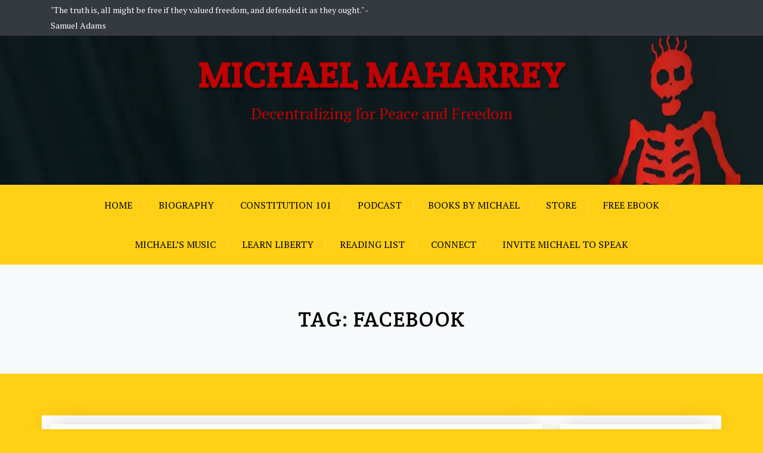

--- FILE ---
content_type: text/html; charset=UTF-8
request_url: https://www.michaelmaharrey.com/tag/facebook/
body_size: 12594
content:
<!doctype html>
<html dir="ltr" lang="en-US" xmlns:fb="https://www.facebook.com/2008/fbml" xmlns:addthis="https://www.addthis.com/help/api-spec"  prefix="og: https://ogp.me/ns#">
<head>
	<meta charset="UTF-8">
	<meta name="viewport" content="width=device-width, initial-scale=1">
	<link rel="profile" href="https://gmpg.org/xfn/11">

	<title>Facebook | Michael Maharrey</title>

		<!-- All in One SEO 4.9.1.1 - aioseo.com -->
	<meta name="robots" content="max-image-preview:large" />
	<meta name="google-site-verification" content="-cH5ahO88eM-LZKro72AxvWyq1ixOMwhzJsw_M49Ijk" />
	<link rel="canonical" href="https://www.michaelmaharrey.com/tag/facebook/" />
	<meta name="generator" content="All in One SEO (AIOSEO) 4.9.1.1" />
		<script type="application/ld+json" class="aioseo-schema">
			{"@context":"https:\/\/schema.org","@graph":[{"@type":"BreadcrumbList","@id":"https:\/\/www.michaelmaharrey.com\/tag\/facebook\/#breadcrumblist","itemListElement":[{"@type":"ListItem","@id":"https:\/\/www.michaelmaharrey.com#listItem","position":1,"name":"Home","item":"https:\/\/www.michaelmaharrey.com","nextItem":{"@type":"ListItem","@id":"https:\/\/www.michaelmaharrey.com\/tag\/facebook\/#listItem","name":"Facebook"}},{"@type":"ListItem","@id":"https:\/\/www.michaelmaharrey.com\/tag\/facebook\/#listItem","position":2,"name":"Facebook","previousItem":{"@type":"ListItem","@id":"https:\/\/www.michaelmaharrey.com#listItem","name":"Home"}}]},{"@type":"CollectionPage","@id":"https:\/\/www.michaelmaharrey.com\/tag\/facebook\/#collectionpage","url":"https:\/\/www.michaelmaharrey.com\/tag\/facebook\/","name":"Facebook | Michael Maharrey","inLanguage":"en-US","isPartOf":{"@id":"https:\/\/www.michaelmaharrey.com\/#website"},"breadcrumb":{"@id":"https:\/\/www.michaelmaharrey.com\/tag\/facebook\/#breadcrumblist"}},{"@type":"Organization","@id":"https:\/\/www.michaelmaharrey.com\/#organization","name":"Michael Maharrey","description":"Decentralizing for Peace and Freedom","url":"https:\/\/www.michaelmaharrey.com\/"},{"@type":"WebSite","@id":"https:\/\/www.michaelmaharrey.com\/#website","url":"https:\/\/www.michaelmaharrey.com\/","name":"Michael Maharrey","description":"Decentralizing for Peace and Freedom","inLanguage":"en-US","publisher":{"@id":"https:\/\/www.michaelmaharrey.com\/#organization"}}]}
		</script>
		<!-- All in One SEO -->

<meta name="dlm-version" content="5.1.6"><link rel='dns-prefetch' href='//s7.addthis.com' />
<link rel='dns-prefetch' href='//stats.wp.com' />
<link rel='dns-prefetch' href='//fonts.googleapis.com' />
<link rel='dns-prefetch' href='//widgets.wp.com' />
<link rel='dns-prefetch' href='//s0.wp.com' />
<link rel='dns-prefetch' href='//0.gravatar.com' />
<link rel='dns-prefetch' href='//1.gravatar.com' />
<link rel='dns-prefetch' href='//2.gravatar.com' />
<link rel='preconnect' href='//i0.wp.com' />
<link rel='preconnect' href='//c0.wp.com' />
<link rel="alternate" type="application/rss+xml" title="Michael Maharrey &raquo; Feed" href="https://www.michaelmaharrey.com/feed/" />
<link rel="alternate" type="application/rss+xml" title="Michael Maharrey &raquo; Comments Feed" href="https://www.michaelmaharrey.com/comments/feed/" />
<link rel="alternate" type="application/rss+xml" title="Michael Maharrey &raquo; Facebook Tag Feed" href="https://www.michaelmaharrey.com/tag/facebook/feed/" />
<style id='wp-img-auto-sizes-contain-inline-css' type='text/css'>
img:is([sizes=auto i],[sizes^="auto," i]){contain-intrinsic-size:3000px 1500px}
/*# sourceURL=wp-img-auto-sizes-contain-inline-css */
</style>
<style id='wp-emoji-styles-inline-css' type='text/css'>

	img.wp-smiley, img.emoji {
		display: inline !important;
		border: none !important;
		box-shadow: none !important;
		height: 1em !important;
		width: 1em !important;
		margin: 0 0.07em !important;
		vertical-align: -0.1em !important;
		background: none !important;
		padding: 0 !important;
	}
/*# sourceURL=wp-emoji-styles-inline-css */
</style>
<style id='wp-block-library-inline-css' type='text/css'>
:root{--wp-block-synced-color:#7a00df;--wp-block-synced-color--rgb:122,0,223;--wp-bound-block-color:var(--wp-block-synced-color);--wp-editor-canvas-background:#ddd;--wp-admin-theme-color:#007cba;--wp-admin-theme-color--rgb:0,124,186;--wp-admin-theme-color-darker-10:#006ba1;--wp-admin-theme-color-darker-10--rgb:0,107,160.5;--wp-admin-theme-color-darker-20:#005a87;--wp-admin-theme-color-darker-20--rgb:0,90,135;--wp-admin-border-width-focus:2px}@media (min-resolution:192dpi){:root{--wp-admin-border-width-focus:1.5px}}.wp-element-button{cursor:pointer}:root .has-very-light-gray-background-color{background-color:#eee}:root .has-very-dark-gray-background-color{background-color:#313131}:root .has-very-light-gray-color{color:#eee}:root .has-very-dark-gray-color{color:#313131}:root .has-vivid-green-cyan-to-vivid-cyan-blue-gradient-background{background:linear-gradient(135deg,#00d084,#0693e3)}:root .has-purple-crush-gradient-background{background:linear-gradient(135deg,#34e2e4,#4721fb 50%,#ab1dfe)}:root .has-hazy-dawn-gradient-background{background:linear-gradient(135deg,#faaca8,#dad0ec)}:root .has-subdued-olive-gradient-background{background:linear-gradient(135deg,#fafae1,#67a671)}:root .has-atomic-cream-gradient-background{background:linear-gradient(135deg,#fdd79a,#004a59)}:root .has-nightshade-gradient-background{background:linear-gradient(135deg,#330968,#31cdcf)}:root .has-midnight-gradient-background{background:linear-gradient(135deg,#020381,#2874fc)}:root{--wp--preset--font-size--normal:16px;--wp--preset--font-size--huge:42px}.has-regular-font-size{font-size:1em}.has-larger-font-size{font-size:2.625em}.has-normal-font-size{font-size:var(--wp--preset--font-size--normal)}.has-huge-font-size{font-size:var(--wp--preset--font-size--huge)}.has-text-align-center{text-align:center}.has-text-align-left{text-align:left}.has-text-align-right{text-align:right}.has-fit-text{white-space:nowrap!important}#end-resizable-editor-section{display:none}.aligncenter{clear:both}.items-justified-left{justify-content:flex-start}.items-justified-center{justify-content:center}.items-justified-right{justify-content:flex-end}.items-justified-space-between{justify-content:space-between}.screen-reader-text{border:0;clip-path:inset(50%);height:1px;margin:-1px;overflow:hidden;padding:0;position:absolute;width:1px;word-wrap:normal!important}.screen-reader-text:focus{background-color:#ddd;clip-path:none;color:#444;display:block;font-size:1em;height:auto;left:5px;line-height:normal;padding:15px 23px 14px;text-decoration:none;top:5px;width:auto;z-index:100000}html :where(.has-border-color){border-style:solid}html :where([style*=border-top-color]){border-top-style:solid}html :where([style*=border-right-color]){border-right-style:solid}html :where([style*=border-bottom-color]){border-bottom-style:solid}html :where([style*=border-left-color]){border-left-style:solid}html :where([style*=border-width]){border-style:solid}html :where([style*=border-top-width]){border-top-style:solid}html :where([style*=border-right-width]){border-right-style:solid}html :where([style*=border-bottom-width]){border-bottom-style:solid}html :where([style*=border-left-width]){border-left-style:solid}html :where(img[class*=wp-image-]){height:auto;max-width:100%}:where(figure){margin:0 0 1em}html :where(.is-position-sticky){--wp-admin--admin-bar--position-offset:var(--wp-admin--admin-bar--height,0px)}@media screen and (max-width:600px){html :where(.is-position-sticky){--wp-admin--admin-bar--position-offset:0px}}

/*# sourceURL=wp-block-library-inline-css */
</style><style id='global-styles-inline-css' type='text/css'>
:root{--wp--preset--aspect-ratio--square: 1;--wp--preset--aspect-ratio--4-3: 4/3;--wp--preset--aspect-ratio--3-4: 3/4;--wp--preset--aspect-ratio--3-2: 3/2;--wp--preset--aspect-ratio--2-3: 2/3;--wp--preset--aspect-ratio--16-9: 16/9;--wp--preset--aspect-ratio--9-16: 9/16;--wp--preset--color--black: #000000;--wp--preset--color--cyan-bluish-gray: #abb8c3;--wp--preset--color--white: #ffffff;--wp--preset--color--pale-pink: #f78da7;--wp--preset--color--vivid-red: #cf2e2e;--wp--preset--color--luminous-vivid-orange: #ff6900;--wp--preset--color--luminous-vivid-amber: #fcb900;--wp--preset--color--light-green-cyan: #7bdcb5;--wp--preset--color--vivid-green-cyan: #00d084;--wp--preset--color--pale-cyan-blue: #8ed1fc;--wp--preset--color--vivid-cyan-blue: #0693e3;--wp--preset--color--vivid-purple: #9b51e0;--wp--preset--gradient--vivid-cyan-blue-to-vivid-purple: linear-gradient(135deg,rgb(6,147,227) 0%,rgb(155,81,224) 100%);--wp--preset--gradient--light-green-cyan-to-vivid-green-cyan: linear-gradient(135deg,rgb(122,220,180) 0%,rgb(0,208,130) 100%);--wp--preset--gradient--luminous-vivid-amber-to-luminous-vivid-orange: linear-gradient(135deg,rgb(252,185,0) 0%,rgb(255,105,0) 100%);--wp--preset--gradient--luminous-vivid-orange-to-vivid-red: linear-gradient(135deg,rgb(255,105,0) 0%,rgb(207,46,46) 100%);--wp--preset--gradient--very-light-gray-to-cyan-bluish-gray: linear-gradient(135deg,rgb(238,238,238) 0%,rgb(169,184,195) 100%);--wp--preset--gradient--cool-to-warm-spectrum: linear-gradient(135deg,rgb(74,234,220) 0%,rgb(151,120,209) 20%,rgb(207,42,186) 40%,rgb(238,44,130) 60%,rgb(251,105,98) 80%,rgb(254,248,76) 100%);--wp--preset--gradient--blush-light-purple: linear-gradient(135deg,rgb(255,206,236) 0%,rgb(152,150,240) 100%);--wp--preset--gradient--blush-bordeaux: linear-gradient(135deg,rgb(254,205,165) 0%,rgb(254,45,45) 50%,rgb(107,0,62) 100%);--wp--preset--gradient--luminous-dusk: linear-gradient(135deg,rgb(255,203,112) 0%,rgb(199,81,192) 50%,rgb(65,88,208) 100%);--wp--preset--gradient--pale-ocean: linear-gradient(135deg,rgb(255,245,203) 0%,rgb(182,227,212) 50%,rgb(51,167,181) 100%);--wp--preset--gradient--electric-grass: linear-gradient(135deg,rgb(202,248,128) 0%,rgb(113,206,126) 100%);--wp--preset--gradient--midnight: linear-gradient(135deg,rgb(2,3,129) 0%,rgb(40,116,252) 100%);--wp--preset--font-size--small: 13px;--wp--preset--font-size--medium: 20px;--wp--preset--font-size--large: 36px;--wp--preset--font-size--x-large: 42px;--wp--preset--spacing--20: 0.44rem;--wp--preset--spacing--30: 0.67rem;--wp--preset--spacing--40: 1rem;--wp--preset--spacing--50: 1.5rem;--wp--preset--spacing--60: 2.25rem;--wp--preset--spacing--70: 3.38rem;--wp--preset--spacing--80: 5.06rem;--wp--preset--shadow--natural: 6px 6px 9px rgba(0, 0, 0, 0.2);--wp--preset--shadow--deep: 12px 12px 50px rgba(0, 0, 0, 0.4);--wp--preset--shadow--sharp: 6px 6px 0px rgba(0, 0, 0, 0.2);--wp--preset--shadow--outlined: 6px 6px 0px -3px rgb(255, 255, 255), 6px 6px rgb(0, 0, 0);--wp--preset--shadow--crisp: 6px 6px 0px rgb(0, 0, 0);}:where(.is-layout-flex){gap: 0.5em;}:where(.is-layout-grid){gap: 0.5em;}body .is-layout-flex{display: flex;}.is-layout-flex{flex-wrap: wrap;align-items: center;}.is-layout-flex > :is(*, div){margin: 0;}body .is-layout-grid{display: grid;}.is-layout-grid > :is(*, div){margin: 0;}:where(.wp-block-columns.is-layout-flex){gap: 2em;}:where(.wp-block-columns.is-layout-grid){gap: 2em;}:where(.wp-block-post-template.is-layout-flex){gap: 1.25em;}:where(.wp-block-post-template.is-layout-grid){gap: 1.25em;}.has-black-color{color: var(--wp--preset--color--black) !important;}.has-cyan-bluish-gray-color{color: var(--wp--preset--color--cyan-bluish-gray) !important;}.has-white-color{color: var(--wp--preset--color--white) !important;}.has-pale-pink-color{color: var(--wp--preset--color--pale-pink) !important;}.has-vivid-red-color{color: var(--wp--preset--color--vivid-red) !important;}.has-luminous-vivid-orange-color{color: var(--wp--preset--color--luminous-vivid-orange) !important;}.has-luminous-vivid-amber-color{color: var(--wp--preset--color--luminous-vivid-amber) !important;}.has-light-green-cyan-color{color: var(--wp--preset--color--light-green-cyan) !important;}.has-vivid-green-cyan-color{color: var(--wp--preset--color--vivid-green-cyan) !important;}.has-pale-cyan-blue-color{color: var(--wp--preset--color--pale-cyan-blue) !important;}.has-vivid-cyan-blue-color{color: var(--wp--preset--color--vivid-cyan-blue) !important;}.has-vivid-purple-color{color: var(--wp--preset--color--vivid-purple) !important;}.has-black-background-color{background-color: var(--wp--preset--color--black) !important;}.has-cyan-bluish-gray-background-color{background-color: var(--wp--preset--color--cyan-bluish-gray) !important;}.has-white-background-color{background-color: var(--wp--preset--color--white) !important;}.has-pale-pink-background-color{background-color: var(--wp--preset--color--pale-pink) !important;}.has-vivid-red-background-color{background-color: var(--wp--preset--color--vivid-red) !important;}.has-luminous-vivid-orange-background-color{background-color: var(--wp--preset--color--luminous-vivid-orange) !important;}.has-luminous-vivid-amber-background-color{background-color: var(--wp--preset--color--luminous-vivid-amber) !important;}.has-light-green-cyan-background-color{background-color: var(--wp--preset--color--light-green-cyan) !important;}.has-vivid-green-cyan-background-color{background-color: var(--wp--preset--color--vivid-green-cyan) !important;}.has-pale-cyan-blue-background-color{background-color: var(--wp--preset--color--pale-cyan-blue) !important;}.has-vivid-cyan-blue-background-color{background-color: var(--wp--preset--color--vivid-cyan-blue) !important;}.has-vivid-purple-background-color{background-color: var(--wp--preset--color--vivid-purple) !important;}.has-black-border-color{border-color: var(--wp--preset--color--black) !important;}.has-cyan-bluish-gray-border-color{border-color: var(--wp--preset--color--cyan-bluish-gray) !important;}.has-white-border-color{border-color: var(--wp--preset--color--white) !important;}.has-pale-pink-border-color{border-color: var(--wp--preset--color--pale-pink) !important;}.has-vivid-red-border-color{border-color: var(--wp--preset--color--vivid-red) !important;}.has-luminous-vivid-orange-border-color{border-color: var(--wp--preset--color--luminous-vivid-orange) !important;}.has-luminous-vivid-amber-border-color{border-color: var(--wp--preset--color--luminous-vivid-amber) !important;}.has-light-green-cyan-border-color{border-color: var(--wp--preset--color--light-green-cyan) !important;}.has-vivid-green-cyan-border-color{border-color: var(--wp--preset--color--vivid-green-cyan) !important;}.has-pale-cyan-blue-border-color{border-color: var(--wp--preset--color--pale-cyan-blue) !important;}.has-vivid-cyan-blue-border-color{border-color: var(--wp--preset--color--vivid-cyan-blue) !important;}.has-vivid-purple-border-color{border-color: var(--wp--preset--color--vivid-purple) !important;}.has-vivid-cyan-blue-to-vivid-purple-gradient-background{background: var(--wp--preset--gradient--vivid-cyan-blue-to-vivid-purple) !important;}.has-light-green-cyan-to-vivid-green-cyan-gradient-background{background: var(--wp--preset--gradient--light-green-cyan-to-vivid-green-cyan) !important;}.has-luminous-vivid-amber-to-luminous-vivid-orange-gradient-background{background: var(--wp--preset--gradient--luminous-vivid-amber-to-luminous-vivid-orange) !important;}.has-luminous-vivid-orange-to-vivid-red-gradient-background{background: var(--wp--preset--gradient--luminous-vivid-orange-to-vivid-red) !important;}.has-very-light-gray-to-cyan-bluish-gray-gradient-background{background: var(--wp--preset--gradient--very-light-gray-to-cyan-bluish-gray) !important;}.has-cool-to-warm-spectrum-gradient-background{background: var(--wp--preset--gradient--cool-to-warm-spectrum) !important;}.has-blush-light-purple-gradient-background{background: var(--wp--preset--gradient--blush-light-purple) !important;}.has-blush-bordeaux-gradient-background{background: var(--wp--preset--gradient--blush-bordeaux) !important;}.has-luminous-dusk-gradient-background{background: var(--wp--preset--gradient--luminous-dusk) !important;}.has-pale-ocean-gradient-background{background: var(--wp--preset--gradient--pale-ocean) !important;}.has-electric-grass-gradient-background{background: var(--wp--preset--gradient--electric-grass) !important;}.has-midnight-gradient-background{background: var(--wp--preset--gradient--midnight) !important;}.has-small-font-size{font-size: var(--wp--preset--font-size--small) !important;}.has-medium-font-size{font-size: var(--wp--preset--font-size--medium) !important;}.has-large-font-size{font-size: var(--wp--preset--font-size--large) !important;}.has-x-large-font-size{font-size: var(--wp--preset--font-size--x-large) !important;}
/*# sourceURL=global-styles-inline-css */
</style>

<style id='classic-theme-styles-inline-css' type='text/css'>
/*! This file is auto-generated */
.wp-block-button__link{color:#fff;background-color:#32373c;border-radius:9999px;box-shadow:none;text-decoration:none;padding:calc(.667em + 2px) calc(1.333em + 2px);font-size:1.125em}.wp-block-file__button{background:#32373c;color:#fff;text-decoration:none}
/*# sourceURL=/wp-includes/css/classic-themes.min.css */
</style>
<link rel='stylesheet' id='contact-form-7-css' href='https://www.michaelmaharrey.com/wp-content/plugins/contact-form-7/includes/css/styles.css?ver=6.1.4' type='text/css' media='all' />
<link rel='stylesheet' id='mc4wp-form-themes-css' href='https://www.michaelmaharrey.com/wp-content/plugins/mailchimp-for-wp/assets/css/form-themes.css?ver=4.10.9' type='text/css' media='all' />
<link rel='stylesheet' id='email-before-download-css' href='https://www.michaelmaharrey.com/wp-content/plugins/email-before-download/public/css/email-before-download-public.css?ver=cffaf4edd7860bcfec0998cea101095b.8' type='text/css' media='all' />
<link rel='stylesheet' id='xblog-google-font-css' href='https://fonts.googleapis.com/css?family=PT+Serif%3A400%2C400i%2C700%2C700i%7CCrete+Round%3A400%2C400i%2C700%2C700i&#038;subset=latin%2Clatin-ext' type='text/css' media='all' />
<link rel='stylesheet' id='bootstrap.min-css' href='https://www.michaelmaharrey.com/wp-content/themes/xblog-pro/assets/css/bootstrap.min.css?ver=4.1.3' type='text/css' media='all' />
<link rel='stylesheet' id='font-awesome-css' href='https://www.michaelmaharrey.com/wp-content/themes/xblog-pro/assets/css/font-awesome.css?ver=4.7.0%20' type='text/css' media='all' />
<link rel='stylesheet' id='slicknav-css' href='https://www.michaelmaharrey.com/wp-content/themes/xblog-pro/assets/css/slicknav.css?ver=1.0.0' type='text/css' media='all' />
<link rel='stylesheet' id='xblog-pro-default-css' href='https://www.michaelmaharrey.com/wp-content/themes/xblog-pro/assets/css/xpro-default.css?ver=1.1.9' type='text/css' media='all' />
<link rel='stylesheet' id='xblog-pro-core-css' href='https://www.michaelmaharrey.com/wp-content/themes/xblog-pro/assets/css/xstyle.min.css?ver=1.1.9' type='text/css' media='all' />
<link rel='stylesheet' id='xblog-pro-color-css' href='https://www.michaelmaharrey.com/wp-content/themes/xblog-pro/assets/css/color/default-color.css?ver=1.0.0' type='text/css' media='all' />
<link rel='stylesheet' id='xblog-pro-style-css' href='https://www.michaelmaharrey.com/wp-content/themes/xblog-pro/style.css?ver=cffaf4edd7860bcfec0998cea101095b' type='text/css' media='all' />
<style id='xblog-pro-style-inline-css' type='text/css'>
body p.site-description{font-size:26px;line-height:26px}.site-title a, .site-description,.feature-img-wrap .social-icon a{color:#bf0101}header.page-header.single-page-head{padding:50px}header.classic-header { background-color: #0a0a0a;}header.page-header.single-header{padding:50px}header.page-header.single-header.overlay-balck:before{background-color:#000; opacity:0.7}header.page-header.single-header.overlay-balck p, header.page-header.single-header.overlay-balck h2, header.page-header.single-header.overlay-balck h1, header.page-header.single-header .x-overlay h2, header.page-header.single-header.overlay-balck i, header.page-header.single-header.overlay-balck .xbreadcrumb span, header.page-header.single-header.overlay-balck .xbreadcrumb span a{color:#000 !important}header.archive-header{padding:70px}
div#mainNav, a.fcat-btn,.xblog-social-widget li a:hover,
.xblog-slider-widget button.owl-dot.active,
.owl-carousel button.owl-dot.active,ul.advance-meta li p:hover,
.footer-social:before,.site-info,#scrollUp,.footer-widget:before,
.x-overlay:before,.search-header input.search-submit,
.widget input.search-submit:hover,input[type="submit"]:hover, 
#comments input[type="submit"]:hover, .pagination .nav-links a, .pagination .nav-links span,a.readmore:before,
input.wpcf7-form-control.wpcf7-submit:hover,.insta-follow a,.main-navigation ul li li > a:hover,.footer-widget input[type="submit"]:hover,.widget input.search-submit{
    background-color: #bf0101 !important;
}
.about-img-cap, .social-icon a, ul.advance-meta li p i,a,a:hover,a:focus,a:visited,.adshow i,.slider-meta span a,.slider-meta span{
    color: #bf0101 !important;
}
div#mainNav,.site-info,.footer-widget input[type="submit"],ul.advance-meta li p, .home-slider-text a.more-link {
    border-color:#bf0101 !important;
}.pagination_next:before,
.pagination_prev:before,.standard-social a,
.bg-white .main-navigation ul li a,.fcat-link a,
a.fcat-btn:hover,#scrollUp i,.xblog-social-widget li a:hover,
.pagination_num, a.pagination_num,.default-footer p.copyright,
ul.advance-meta li p:hover i,.home-slider-text .slider-meta a:before,
.grid-content .slider-meta a:before,.search-header input.search-submit,.search-header input.search-submit:hover,.footer-widget input[type="submit"]:hover,.x-overlay a, .footer-social a, .site-info a, .site-info p, .insta-follow a,.nav-links a:hover,.widget input.search-submit{
    color:000 !important;
}
h5.widget-title:after,h5.widget-title:before,.home-slider-text .slider-meta a:before, .grid-content .slider-meta a:before, .slider-text-three .slider-meta a:before{
    background-color:000 !important;
}
ul.advance-meta li p:hover i,.main-navigation ul li li > a:hover,.search-header input.search-submit:hover{
    opacity: 0.7;
}div#mainNav,.bg-white .main-navigation ul li ul { background-color: #ffd016 !important; border-color:#ffd016 !important; }.main-navigation ul li li > a:hover {color: #ffd016 !important;}div#mainNav ul li a, .standard-wrap .standard-social a { color: #000 !important; }.main-navigation ul li li > a:hover { background-color: #ffd016 !important;opacity:0.7 !important }
.cat-links, .comments-link { clip: rect(1px, 1px, 1px, 1px); height: 1px; position: absolute; overflow: hidden; width: 1px; }
/*# sourceURL=xblog-pro-style-inline-css */
</style>
<link rel='stylesheet' id='xblog-block-css' href='https://www.michaelmaharrey.com/wp-content/themes/xblog-pro/assets/css/block.css?ver=1.0.0' type='text/css' media='all' />
<link rel='stylesheet' id='xblog-pro-responsive-css' href='https://www.michaelmaharrey.com/wp-content/themes/xblog-pro/assets/css/responsive.css?ver=1.1.8' type='text/css' media='all' />
<link rel='stylesheet' id='jetpack_likes-css' href='https://c0.wp.com/p/jetpack/15.3.1/modules/likes/style.css' type='text/css' media='all' />
<link rel='stylesheet' id='woodojo-social-widgets-css' href='https://www.michaelmaharrey.com/wp-content/plugins/woodojo/bundled/woodojo-social-widgets/assets/css/style.css?ver=cffaf4edd7860bcfec0998cea101095b' type='text/css' media='all' />
<link rel='stylesheet' id='addthis_all_pages-css' href='https://www.michaelmaharrey.com/wp-content/plugins/addthis/frontend/build/addthis_wordpress_public.min.css?ver=cffaf4edd7860bcfec0998cea101095b' type='text/css' media='all' />
<link rel='stylesheet' id='jquery-zooomin-css' href='https://www.michaelmaharrey.com/wp-content/plugins/xblog-toolkit/assets/css/zooomin.css?ver=cffaf4edd7860bcfec0998cea101095b' type='text/css' media='all' />
<link rel='stylesheet' id='animate-css' href='https://www.michaelmaharrey.com/wp-content/plugins/xblog-toolkit/assets/css/animate.css?ver=cffaf4edd7860bcfec0998cea101095b' type='text/css' media='all' />
<link rel='stylesheet' id='owl-carousel-css' href='https://www.michaelmaharrey.com/wp-content/plugins/xblog-toolkit/assets/css/carousel/owl.carousel.min.css?ver=cffaf4edd7860bcfec0998cea101095b' type='text/css' media='all' />
<link rel='stylesheet' id='xpro-main-css' href='https://www.michaelmaharrey.com/wp-content/plugins/xblog-toolkit/assets/css/xpro-main.css?ver=cffaf4edd7860bcfec0998cea101095b' type='text/css' media='all' />
<link rel='stylesheet' id='mediaelementjs-styles-css' href='https://www.michaelmaharrey.com/wp-content/plugins/media-element-html5-video-and-audio-player/mediaelement/v4/mediaelementplayer.min.css?ver=cffaf4edd7860bcfec0998cea101095b' type='text/css' media='all' />
<link rel='stylesheet' id='mediaelementjs-styles-legacy-css' href='https://www.michaelmaharrey.com/wp-content/plugins/media-element-html5-video-and-audio-player/mediaelement/v4/mediaelementplayer-legacy.min.css?ver=cffaf4edd7860bcfec0998cea101095b' type='text/css' media='all' />
<script type="text/javascript" src="https://c0.wp.com/c/6.9/wp-includes/js/jquery/jquery.min.js" id="jquery-core-js"></script>
<script type="text/javascript" src="https://c0.wp.com/c/6.9/wp-includes/js/jquery/jquery-migrate.min.js" id="jquery-migrate-js"></script>
<script type="text/javascript" src="https://www.michaelmaharrey.com/wp-content/themes/xblog-pro/assets/js/modernizr.js?ver=cffaf4edd7860bcfec0998cea101095b" id="modernizr-js"></script>
<script type="text/javascript" src="https://www.michaelmaharrey.com/wp-admin/admin-ajax.php?action=addthis_global_options_settings&amp;ver=6.9" id="addthis_global_options-js"></script>
<script type="text/javascript" src="https://s7.addthis.com/js/300/addthis_widget.js?ver=cffaf4edd7860bcfec0998cea101095b#pubid=wp-630f22efe10e57ffc18883d43a4199cd" id="addthis_widget-js"></script>
<script type="text/javascript" src="https://www.michaelmaharrey.com/wp-content/plugins/media-element-html5-video-and-audio-player/mediaelement/v4/mediaelement-and-player.min.js?ver=4.2.8" id="mediaelementjs-scripts-js"></script>
<link rel="https://api.w.org/" href="https://www.michaelmaharrey.com/wp-json/" /><link rel="alternate" title="JSON" type="application/json" href="https://www.michaelmaharrey.com/wp-json/wp/v2/tags/493" /><link rel="EditURI" type="application/rsd+xml" title="RSD" href="https://www.michaelmaharrey.com/xmlrpc.php?rsd" />

<script type="text/javascript">var _sf_startpt=(new Date()).getTime()</script>
<script type='text/javascript' data-cfasync='false'>var _mmunch = {'front': false, 'page': false, 'post': false, 'category': false, 'author': false, 'search': false, 'attachment': false, 'tag': false};_mmunch['tag'] = true;</script><script data-cfasync="false" src="//a.mailmunch.co/app/v1/site.js" id="mailmunch-script" data-plugin="mc_mm" data-mailmunch-site-id="381613" async></script>	<style>img#wpstats{display:none}</style>
		<style type="text/css" id="custom-background-css">
body.custom-background { background-color: #ffd016; }
</style>
	<link rel="icon" href="https://i0.wp.com/www.michaelmaharrey.com/wp-content/uploads/2016/08/FB-ICON_maharrey_bright.png?fit=32%2C32&#038;ssl=1" sizes="32x32" />
<link rel="icon" href="https://i0.wp.com/www.michaelmaharrey.com/wp-content/uploads/2016/08/FB-ICON_maharrey_bright.png?fit=180%2C180&#038;ssl=1" sizes="192x192" />
<link rel="apple-touch-icon" href="https://i0.wp.com/www.michaelmaharrey.com/wp-content/uploads/2016/08/FB-ICON_maharrey_bright.png?fit=180%2C180&#038;ssl=1" />
<meta name="msapplication-TileImage" content="https://i0.wp.com/www.michaelmaharrey.com/wp-content/uploads/2016/08/FB-ICON_maharrey_bright.png?fit=180%2C180&#038;ssl=1" />
</head>

<body data-rsssl=1 class="archive tag tag-facebook tag-493 custom-background wp-theme-xblog-pro hfeed preloader post-style-simple hastop-bar border-shadow simple-layout categories-hidden comment-hidden">
			<!--preloader -->
	<div id="preloader" class="xblog-preloader">

	<div class="load-wrap">
	  <div class="dash uno"></div>
	  <div class="dash dos"></div>
	  <div class="dash tres"></div>
	  <div class="dash cuatro"></div>
	</div>
 	</div>
	
<div id="page" class="site">
	<a class="skip-link screen-reader-text" href="#content">Skip to content</a>



<div class="top-bar bg-dark text-light">
	<div class="container">
		<div class="row">
			<div class="col-md-6">
				<div class="welcome-text">
					&quot;The truth is, all might be free if they valued freedom, and defended it as they ought.&quot; - Samuel Adams				</div>
			</div>

			<div class="col-md-6 text-right top-icons">
				<div class="topbar-menu">
					<nav id="top-navigation" class="top-navigation">
												
					</nav><!-- #site-navigation -->	
				</div>
			</div>
		</div>
	</div>
</div>


<header id="masthead" class="site-header classic-header ">
            <div class="feature-img-wrap ">
        <div class="header-img xhimg-full"> 
        <img src="https://www.michaelmaharrey.com/wp-content/uploads/2019/12/cropped-web-banner.jpg" width="1800" height="250" alt="" srcset="https://i0.wp.com/www.michaelmaharrey.com/wp-content/uploads/2019/12/cropped-web-banner.jpg?w=1800&amp;ssl=1 1800w, https://i0.wp.com/www.michaelmaharrey.com/wp-content/uploads/2019/12/cropped-web-banner.jpg?resize=300%2C42&amp;ssl=1 300w, https://i0.wp.com/www.michaelmaharrey.com/wp-content/uploads/2019/12/cropped-web-banner.jpg?resize=1024%2C142&amp;ssl=1 1024w, https://i0.wp.com/www.michaelmaharrey.com/wp-content/uploads/2019/12/cropped-web-banner.jpg?resize=768%2C107&amp;ssl=1 768w, https://i0.wp.com/www.michaelmaharrey.com/wp-content/uploads/2019/12/cropped-web-banner.jpg?resize=1536%2C213&amp;ssl=1 1536w, https://i0.wp.com/www.michaelmaharrey.com/wp-content/uploads/2019/12/cropped-web-banner.jpg?w=1280&amp;ssl=1 1280w" sizes="(max-width: 1800px) 100vw, 1800px" decoding="async" fetchpriority="high" />        </div>
        	<div class="site-branding">
			<div class="container">
			<div class="row">
							<div class="col-lg-12">
																								<div class="site-logo text-center">
												<h1 class="site-title"><a href="https://www.michaelmaharrey.com/" rel="home">Michael Maharrey</a></h1>
													<p class="site-description">Decentralizing for Peace and Freedom</p>
											</div>

			
																	</div>	
			</div>
			</div>
	</div><!-- .site-branding -->
 </div>
	<div id="mainNav" class="main-menu text-center bg-white">
		<nav id="site-navigation" class="container main-navigation">
			<div class="menu-main-container"><ul id="baby-menu" class="baby-container"><li id="menu-item-3161" class="menu-item menu-item-type-custom menu-item-object-custom menu-item-home menu-item-3161"><a href="https://www.michaelmaharrey.com">Home</a></li>
<li id="menu-item-3162" class="menu-item menu-item-type-post_type menu-item-object-page menu-item-3162"><a href="https://www.michaelmaharrey.com/biography/">Biography</a></li>
<li id="menu-item-3168" class="menu-item menu-item-type-post_type menu-item-object-page menu-item-3168"><a href="https://www.michaelmaharrey.com/constitution-101/">Constitution 101</a></li>
<li id="menu-item-3167" class="menu-item menu-item-type-post_type menu-item-object-page menu-item-3167"><a href="https://www.michaelmaharrey.com/podcasts/">Podcast</a></li>
<li id="menu-item-3170" class="menu-item menu-item-type-post_type menu-item-object-page menu-item-3170"><a href="https://www.michaelmaharrey.com/books-by-michael/">Books By Michael</a></li>
<li id="menu-item-3166" class="menu-item menu-item-type-post_type menu-item-object-page menu-item-3166"><a href="https://www.michaelmaharrey.com/shop/">Store</a></li>
<li id="menu-item-3163" class="menu-item menu-item-type-post_type menu-item-object-page menu-item-3163"><a href="https://www.michaelmaharrey.com/the-power-of-no/">Free Ebook</a></li>
<li id="menu-item-3164" class="menu-item menu-item-type-post_type menu-item-object-page menu-item-3164"><a href="https://www.michaelmaharrey.com/michaels-music/">Michael&#8217;s Music</a></li>
<li id="menu-item-3165" class="menu-item menu-item-type-post_type menu-item-object-page menu-item-3165"><a href="https://www.michaelmaharrey.com/learn-liberty/">Learn Liberty</a></li>
<li id="menu-item-3169" class="menu-item menu-item-type-post_type menu-item-object-page menu-item-3169"><a href="https://www.michaelmaharrey.com/michaels-reading-list/">Reading List</a></li>
<li id="menu-item-3171" class="menu-item menu-item-type-post_type menu-item-object-page menu-item-3171"><a href="https://www.michaelmaharrey.com/connect-with-michael/">Connect</a></li>
<li id="menu-item-3172" class="menu-item menu-item-type-post_type menu-item-object-page menu-item-3172"><a href="https://www.michaelmaharrey.com/invite-michael-to-speak/">Invite Michael to Speak</a></li>
</ul></div>		</nav><!-- #site-navigation -->
	</div>
</header><!-- #masthead -->	

	<header class="page-header archive-header bg-light text-center text-center">
									<div class="container header-standard">
			<h1 class="page-title">Tag: <span>Facebook</span></h1>				<div class="xbreadcrumb"></div>	
			</div>
			</header><!-- .page-header -->
	<div id="content" class="site-content">
<div class="container">
	<div class="row">
				<div class="col-xl-9 col-lg-8">
						<div id="primary" class="content-area">
				<main id="main" class="site-main">
<article id="post-2763" class="single-post post-2763 post type-post status-publish format-standard has-post-thumbnail hentry category-thoughts-from-maharrey-head tag-congress tag-f-a-hayek tag-facebook tag-john-kennedy tag-knowledge-problem tag-limited-government tag-mark-zuckerberg">
<div class="simple-top">
		<header class="entry-header text-center">
		<div class="post-meta post-category">
			<span class="cat-links"><i class="fa fa-folder-open-o"></i> <a href="https://www.michaelmaharrey.com/category/thoughts-from-maharrey-head/" rel="category tag">Thoughts from Maharrey Head</a></span>			
		</div>
		<h2 class="entry-title"><a href="https://www.michaelmaharrey.com/zuckerberg-goes-to-congress-thoughts-from-maharrey-head-109-2763/" rel="bookmark">Zuckerberg Goes to Congress: Thoughts from Maharrey Head #109</a></h2>				<div class="post-meta simple-meta">
			<span class="posted-on"><a href="https://www.michaelmaharrey.com/zuckerberg-goes-to-congress-thoughts-from-maharrey-head-109-2763/" rel="bookmark"><i class="fa fa-clock-o"></i> <time class="entry-date published updated" datetime="2018-04-13T22:20:34+00:00">April 13, 2018</time></a></span>			
		</div>
				

	</header><!-- .entry-header -->
		
		<a class="post-thumbnail" href="https://www.michaelmaharrey.com/zuckerberg-goes-to-congress-thoughts-from-maharrey-head-109-2763/" aria-hidden="true" tabindex="-1">
			<img width="500" height="263" src="https://www.michaelmaharrey.com/wp-content/uploads/2018/04/booster-2.jpg" class="attachment-post-thumbnail size-post-thumbnail wp-post-image" alt="Zuckerberg Goes to Congress: Thoughts from Maharrey Head #109" decoding="async" srcset="https://i0.wp.com/www.michaelmaharrey.com/wp-content/uploads/2018/04/booster-2.jpg?w=500&amp;ssl=1 500w, https://i0.wp.com/www.michaelmaharrey.com/wp-content/uploads/2018/04/booster-2.jpg?resize=300%2C158&amp;ssl=1 300w" sizes="(max-width: 500px) 100vw, 500px" />		</a>

				<div class="entry-content">
			<p>
			"10 Minutes Closer to Freedom" Facebook CEO Mark Zuckerberg got the big-boy version of a call into the principal's office. He spent 10 hours testifying for a joint Senate committee. The questions some of the senators asked reveals why we shouldn't count on Congress to manage all of our affairs. In this episode of Thoughts..				
		</p>
				<a class="list-redmore" href="https://www.michaelmaharrey.com/zuckerberg-goes-to-congress-thoughts-from-maharrey-head-109-2763/">Read more</a>
				</div><!-- .entry-content -->

	<div class="post-footer-meta">
		<div class="row">
			<div class="col-sm-8">
				<ul class="list-none list-inline advance-meta">
				<li><p data-toggle="popover" data-placement="top" data-content='<img class="qrcode" src="https://api.qrserver.com/v1/create-qr-code/?size=100x100&amp;ecc=L&amp;qzone=1&amp;data=https%3A%2F%2Fwww.michaelmaharrey.com%2Fzuckerberg-goes-to-congress-thoughts-from-maharrey-head-109-2763%2F" alt="Zuckerberg Goes to Congress: Thoughts from Maharrey Head #109">'><i class="fa fa-qrcode"></i></p></li>
				</ul>


			</div>
			<div class="col-sm-4">
				<div class="post-footer-right text-right">
								</div>
			</div>
		</div>
	</div>
		<footer class="entry-footer">
			<div class="social-icons">
				 
		<ul class="clearfix list-none">
			<li><a data-toggle="tooltip" data-placement="top" title="Facebook share" href="https://www.facebook.com/sharer/sharer.php?u=https://www.michaelmaharrey.com/zuckerberg-goes-to-congress-thoughts-from-maharrey-head-109-2763/" target="_blank"><i class="fa fa-facebook"></i></a></li>
			<li><a data-toggle="tooltip" data-placement="top" title="Twitter share" href="https://twitter.com/intent/tweet?url=https://www.michaelmaharrey.com/zuckerberg-goes-to-congress-thoughts-from-maharrey-head-109-2763/&amp;text=Zuckerberg Goes to Congress: Thoughts from Maharrey Head #109" target="_blank"><i class="fa fa-twitter"></i></a></li>
			<li><a data-toggle="tooltip" data-placement="top" title="Linkedin share"  href="https://www.linkedin.com/shareArticle?mini=true&amp;url=https://www.michaelmaharrey.com/zuckerberg-goes-to-congress-thoughts-from-maharrey-head-109-2763/&amp;title=Zuckerberg Goes to Congress: Thoughts from Maharrey Head #109&amp;summary=&lt;div class=&quot;at-above-post-arch-page addthis_tool&quot; data-url=&quot;https://www.michaelmaharrey.com/zuckerberg-goes-to-congress-thoughts-from-maharrey-head-109-2763/&quot;&gt;&lt;/div&gt;&#8220;10 Minutes Closer to Freedom&#8221; Facebook CEO Mark Zuckerberg got the big-boy version of a call into the principal&#8217;s office. He spent 10 hours testifying for a joint Senate committee. The questions some of the senators asked reveals why we shouldn&#8217;t count on Congress to manage all of our affairs. In this episode of Thoughts [&hellip;]&lt;!-- AddThis Advanced Settings above via filter on get_the_excerpt --&gt;&lt;!-- AddThis Advanced Settings below via filter on get_the_excerpt --&gt;&lt;!-- AddThis Advanced Settings generic via filter on get_the_excerpt --&gt;&lt;!-- AddThis Share Buttons above via filter on get_the_excerpt --&gt;&lt;!-- AddThis Share Buttons below via filter on get_the_excerpt --&gt;&lt;div class=&quot;at-below-post-arch-page addthis_tool&quot; data-url=&quot;https://www.michaelmaharrey.com/zuckerberg-goes-to-congress-thoughts-from-maharrey-head-109-2763/&quot;&gt;&lt;/div&gt;&lt;!-- AddThis Share Buttons generic via filter on get_the_excerpt --&gt;" target="_blank"><i class="fa fa-linkedin"></i></a></li>
			<li><a data-toggle="tooltip" data-placement="top" title="Tumblr share" href="http://www.tumblr.com/share/link?url=https://www.michaelmaharrey.com/zuckerberg-goes-to-congress-thoughts-from-maharrey-head-109-2763/" target="_blank"><i class="fa fa-tumblr"></i></a></li>
			<li><a data-toggle="tooltip" data-placement="top" title="Pinterest share" href="https://pinterest.com/pin/create/button/?url=https://www.michaelmaharrey.com/zuckerberg-goes-to-congress-thoughts-from-maharrey-head-109-2763/&amp;media=https://i0.wp.com/www.michaelmaharrey.com/wp-content/uploads/2018/04/booster-2.jpg?fit=300%2C158&amp;ssl=1&amp;description=Zuckerberg Goes to Congress: Thoughts from Maharrey Head #109" target="_blank"><i class="fa fa-pinterest"></i></a></li>
			
		</ul>
	</div>
	</footer><!-- .entry-footer -->
		
</div><!-- #post-2763 -->
</article><!-- #post-2763 -->
				</main><!-- #main -->
			</div><!-- #primary -->
		</div>
				<div class="col-xl-3 col-lg-4">
			
<aside id="secondary" class="widget-area">
	<section id="text-3" class="widget widget_text">			<div class="textwidget"><p style="text-align: center;"><font size="5"><strong>DECENTRALIZING FOR PEACE AND FREEDOM</strong></font></p>


<font size="3"><p style="text-align: center;"><em>“Find out just what the people will submit to and you have found out the exact amount of injustice and wrong which will be imposed upon them; and these will continue until they are resisted with either words or blows, or with both. The limits of tyrants are prescribed by the endurance of those whom they oppress.”</em> - Frederick Douglass</p></font></div>
		</section><section id="text-4" class="widget widget_text">			<div class="textwidget"><p style="text-align: center;"><font size="4"><strong>FREE EBOOK - <a href="https://www.michaelmaharrey.com/the-power-of-no/" target="_blank">CLICK HERE</a></strong></font></p>

<p style="text-align: center;">
<a href="https://www.michaelmaharrey.com/the-power-of-no/" target="_blank"><img data-recalc-dims="1" class="aligncenter wp-image-2094" src="https://i0.wp.com/www.michaelmaharrey.com/wp-content/uploads/2016/09/no-power.png?resize=251%2C236" alt="ebook cover1" width="251" height="236" /></a></p>

</div>
		</section><section id="paypal_donations-2" class="widget widget_paypal_donations"><h5 class="widget-title">Want to help?</h5><p>You can support Michael's work with a donation of any amount. </p>
<!-- Begin PayPal Donations by https://www.tipsandtricks-hq.com/paypal-donations-widgets-plugin -->

<form action="https://www.paypal.com/cgi-bin/webscr" method="post">
    <div class="paypal-donations">
        <input type="hidden" name="cmd" value="_donations" />
        <input type="hidden" name="bn" value="TipsandTricks_SP" />
        <input type="hidden" name="business" value="me@michaelmaharrey.com" />
        <input type="hidden" name="rm" value="0" />
        <input type="hidden" name="currency_code" value="USD" />
        <input type="image" style="cursor: pointer;" src="https://www.paypalobjects.com/en_US/i/btn/btn_donate_LG.gif" name="submit" alt="PayPal - The safer, easier way to pay online." />
        <img alt="" src="https://www.paypalobjects.com/en_US/i/scr/pixel.gif" width="1" height="1" />
    </div>
</form>
<!-- End PayPal Donations -->
</section><section id="text-2" class="widget widget_text"><h5 class="widget-title">The Tenth Amendment Center</h5>			<div class="textwidget"><p>The Tenth Amendment Center works to preserve and protect Tenth Amendment freedoms through education and activism. The center serves as a forum for the study and exploration of state and individual sovereignty issues, focusing primarily on the decentralization of federal government power.</p>
<p>"Follow the Constitution, every issue, every time, no exceptions, no excuses."</p>
<p><a  href="http://tenthamendmentcenter.com" target="_blank">www.tenthamendmentcenter.com</a></p>
</div>
		</section></aside><!-- #secondary -->
		</div>
			</div>
	</div>

	</div><!-- #content -->


	<footer id="colophon" class="site-footer">
							
 		<div class="site-info">
			<div class="container text-center">
				<p class="copyright">Theme: xblog-pro by wpthemespace.com.</p>
			</div><!-- .site-info -->
		</div>			</footer><!-- #colophon -->
</div><!-- #page -->

	
<script type="speculationrules">
{"prefetch":[{"source":"document","where":{"and":[{"href_matches":"/*"},{"not":{"href_matches":["/wp-*.php","/wp-admin/*","/wp-content/uploads/*","/wp-content/*","/wp-content/plugins/*","/wp-content/themes/xblog-pro/*","/*\\?(.+)"]}},{"not":{"selector_matches":"a[rel~=\"nofollow\"]"}},{"not":{"selector_matches":".no-prefetch, .no-prefetch a"}}]},"eagerness":"conservative"}]}
</script>
<script type="module"  src="https://www.michaelmaharrey.com/wp-content/plugins/all-in-one-seo-pack/dist/Lite/assets/table-of-contents.95d0dfce.js?ver=4.9.1.1" id="aioseo/js/src/vue/standalone/blocks/table-of-contents/frontend.js-js"></script>
<script type="text/javascript" src="https://c0.wp.com/c/6.9/wp-includes/js/dist/hooks.min.js" id="wp-hooks-js"></script>
<script type="text/javascript" src="https://c0.wp.com/c/6.9/wp-includes/js/dist/i18n.min.js" id="wp-i18n-js"></script>
<script type="text/javascript" id="wp-i18n-js-after">
/* <![CDATA[ */
wp.i18n.setLocaleData( { 'text direction\u0004ltr': [ 'ltr' ] } );
//# sourceURL=wp-i18n-js-after
/* ]]> */
</script>
<script type="text/javascript" src="https://www.michaelmaharrey.com/wp-content/plugins/contact-form-7/includes/swv/js/index.js?ver=6.1.4" id="swv-js"></script>
<script type="text/javascript" id="contact-form-7-js-before">
/* <![CDATA[ */
var wpcf7 = {
    "api": {
        "root": "https:\/\/www.michaelmaharrey.com\/wp-json\/",
        "namespace": "contact-form-7\/v1"
    },
    "cached": 1
};
//# sourceURL=contact-form-7-js-before
/* ]]> */
</script>
<script type="text/javascript" src="https://www.michaelmaharrey.com/wp-content/plugins/contact-form-7/includes/js/index.js?ver=6.1.4" id="contact-form-7-js"></script>
<script type="text/javascript" id="dlm-xhr-js-extra">
/* <![CDATA[ */
var dlmXHRtranslations = {"error":"An error occurred while trying to download the file. Please try again.","not_found":"Download does not exist.","no_file_path":"No file path defined.","no_file_paths":"No file paths defined.","filetype":"Download is not allowed for this file type.","file_access_denied":"Access denied to this file.","access_denied":"Access denied. You do not have permission to download this file.","security_error":"Something is wrong with the file path.","file_not_found":"File not found."};
//# sourceURL=dlm-xhr-js-extra
/* ]]> */
</script>
<script type="text/javascript" id="dlm-xhr-js-before">
/* <![CDATA[ */
const dlmXHR = {"xhr_links":{"class":["download-link","download-button"]},"prevent_duplicates":true,"ajaxUrl":"https:\/\/www.michaelmaharrey.com\/wp-admin\/admin-ajax.php"}; dlmXHRinstance = {}; const dlmXHRGlobalLinks = "https://www.michaelmaharrey.com/download/"; const dlmNonXHRGlobalLinks = []; dlmXHRgif = "https://www.michaelmaharrey.com/wp-includes/images/spinner.gif"; const dlmXHRProgress = "1"
//# sourceURL=dlm-xhr-js-before
/* ]]> */
</script>
<script type="text/javascript" src="https://www.michaelmaharrey.com/wp-content/plugins/download-monitor/assets/js/dlm-xhr.min.js?ver=5.1.6" id="dlm-xhr-js"></script>
<script type="text/javascript" id="email-before-download-js-extra">
/* <![CDATA[ */
var ebd_inline = {"ajaxurl":"https://www.michaelmaharrey.com/wp-admin/admin-ajax.php","ajax_nonce":"5ee0aa8577"};
//# sourceURL=email-before-download-js-extra
/* ]]> */
</script>
<script type="text/javascript" src="https://www.michaelmaharrey.com/wp-content/plugins/email-before-download/public/js/email-before-download-public.js?ver=cffaf4edd7860bcfec0998cea101095b.8" id="email-before-download-js"></script>
<script type="text/javascript" src="https://www.michaelmaharrey.com/wp-content/themes/xblog-pro/assets/js/popper.min.js?ver=1.0.0" id="popper.min-js-js"></script>
<script type="text/javascript" src="https://www.michaelmaharrey.com/wp-content/themes/xblog-pro/assets/js/jquery.scrollup.js?ver=1.0.0" id="jquery.scrollup-js-js"></script>
<script type="text/javascript" src="https://www.michaelmaharrey.com/wp-content/themes/xblog-pro/assets/js/bootstrap.min.js?ver=4.1.3" id="bootstrap.min-js-js"></script>
<script type="text/javascript" src="https://www.michaelmaharrey.com/wp-content/themes/xblog-pro/assets/js/skip-link-focus-fix.js?ver=1.0.0" id="xblog-pro-skip-link-focus-fix-js"></script>
<script type="text/javascript" src="https://www.michaelmaharrey.com/wp-content/themes/xblog-pro/assets/js/jquery.slicknav.js?ver=1.0.0" id="slicknav-js"></script>
<script type="text/javascript" src="https://www.michaelmaharrey.com/wp-content/themes/xblog-pro/assets/js/bootstrap-modal-popover.js?ver=1.0.0" id="modal-popover-js"></script>
<script type="text/javascript" src="https://www.michaelmaharrey.com/wp-content/themes/xblog-pro/assets/js/main.js?ver=1.0.0" id="xblog-pro-main-js"></script>
<script type="text/javascript" src="https://www.michaelmaharrey.com/wp-content/plugins/xblog-toolkit/assets/js/zooomin.js?ver=1.0" id="jquery-zooomin-js-js"></script>
<script type="text/javascript" src="https://www.michaelmaharrey.com/wp-content/plugins/xblog-toolkit/assets/js/owl.carousel.min.js?ver=1.0" id="owl.carousel-js-js"></script>
<script type="text/javascript" src="https://www.michaelmaharrey.com/wp-content/plugins/xblog-toolkit/assets/js/owl-tube.min.js?ver=1.0" id="owl-tube-js-js"></script>
<script type="text/javascript" src="https://www.michaelmaharrey.com/wp-content/plugins/xblog-toolkit/assets/js/xpro-main.js?ver=1.0" id="xpro-main-js-js"></script>
<script type="text/javascript" id="jetpack-stats-js-before">
/* <![CDATA[ */
_stq = window._stq || [];
_stq.push([ "view", JSON.parse("{\"v\":\"ext\",\"blog\":\"52767674\",\"post\":\"0\",\"tz\":\"0\",\"srv\":\"www.michaelmaharrey.com\",\"arch_tag\":\"facebook\",\"arch_results\":\"1\",\"j\":\"1:15.3.1\"}") ]);
_stq.push([ "clickTrackerInit", "52767674", "0" ]);
//# sourceURL=jetpack-stats-js-before
/* ]]> */
</script>
<script type="text/javascript" src="https://stats.wp.com/e-202603.js" id="jetpack-stats-js" defer="defer" data-wp-strategy="defer"></script>
<script id="wp-emoji-settings" type="application/json">
{"baseUrl":"https://s.w.org/images/core/emoji/17.0.2/72x72/","ext":".png","svgUrl":"https://s.w.org/images/core/emoji/17.0.2/svg/","svgExt":".svg","source":{"concatemoji":"https://www.michaelmaharrey.com/wp-includes/js/wp-emoji-release.min.js?ver=cffaf4edd7860bcfec0998cea101095b"}}
</script>
<script type="module">
/* <![CDATA[ */
/*! This file is auto-generated */
const a=JSON.parse(document.getElementById("wp-emoji-settings").textContent),o=(window._wpemojiSettings=a,"wpEmojiSettingsSupports"),s=["flag","emoji"];function i(e){try{var t={supportTests:e,timestamp:(new Date).valueOf()};sessionStorage.setItem(o,JSON.stringify(t))}catch(e){}}function c(e,t,n){e.clearRect(0,0,e.canvas.width,e.canvas.height),e.fillText(t,0,0);t=new Uint32Array(e.getImageData(0,0,e.canvas.width,e.canvas.height).data);e.clearRect(0,0,e.canvas.width,e.canvas.height),e.fillText(n,0,0);const a=new Uint32Array(e.getImageData(0,0,e.canvas.width,e.canvas.height).data);return t.every((e,t)=>e===a[t])}function p(e,t){e.clearRect(0,0,e.canvas.width,e.canvas.height),e.fillText(t,0,0);var n=e.getImageData(16,16,1,1);for(let e=0;e<n.data.length;e++)if(0!==n.data[e])return!1;return!0}function u(e,t,n,a){switch(t){case"flag":return n(e,"\ud83c\udff3\ufe0f\u200d\u26a7\ufe0f","\ud83c\udff3\ufe0f\u200b\u26a7\ufe0f")?!1:!n(e,"\ud83c\udde8\ud83c\uddf6","\ud83c\udde8\u200b\ud83c\uddf6")&&!n(e,"\ud83c\udff4\udb40\udc67\udb40\udc62\udb40\udc65\udb40\udc6e\udb40\udc67\udb40\udc7f","\ud83c\udff4\u200b\udb40\udc67\u200b\udb40\udc62\u200b\udb40\udc65\u200b\udb40\udc6e\u200b\udb40\udc67\u200b\udb40\udc7f");case"emoji":return!a(e,"\ud83e\u1fac8")}return!1}function f(e,t,n,a){let r;const o=(r="undefined"!=typeof WorkerGlobalScope&&self instanceof WorkerGlobalScope?new OffscreenCanvas(300,150):document.createElement("canvas")).getContext("2d",{willReadFrequently:!0}),s=(o.textBaseline="top",o.font="600 32px Arial",{});return e.forEach(e=>{s[e]=t(o,e,n,a)}),s}function r(e){var t=document.createElement("script");t.src=e,t.defer=!0,document.head.appendChild(t)}a.supports={everything:!0,everythingExceptFlag:!0},new Promise(t=>{let n=function(){try{var e=JSON.parse(sessionStorage.getItem(o));if("object"==typeof e&&"number"==typeof e.timestamp&&(new Date).valueOf()<e.timestamp+604800&&"object"==typeof e.supportTests)return e.supportTests}catch(e){}return null}();if(!n){if("undefined"!=typeof Worker&&"undefined"!=typeof OffscreenCanvas&&"undefined"!=typeof URL&&URL.createObjectURL&&"undefined"!=typeof Blob)try{var e="postMessage("+f.toString()+"("+[JSON.stringify(s),u.toString(),c.toString(),p.toString()].join(",")+"));",a=new Blob([e],{type:"text/javascript"});const r=new Worker(URL.createObjectURL(a),{name:"wpTestEmojiSupports"});return void(r.onmessage=e=>{i(n=e.data),r.terminate(),t(n)})}catch(e){}i(n=f(s,u,c,p))}t(n)}).then(e=>{for(const n in e)a.supports[n]=e[n],a.supports.everything=a.supports.everything&&a.supports[n],"flag"!==n&&(a.supports.everythingExceptFlag=a.supports.everythingExceptFlag&&a.supports[n]);var t;a.supports.everythingExceptFlag=a.supports.everythingExceptFlag&&!a.supports.flag,a.supports.everything||((t=a.source||{}).concatemoji?r(t.concatemoji):t.wpemoji&&t.twemoji&&(r(t.twemoji),r(t.wpemoji)))});
//# sourceURL=https://www.michaelmaharrey.com/wp-includes/js/wp-emoji-loader.min.js
/* ]]> */
</script>

</body>
</html>


--- FILE ---
content_type: text/css
request_url: https://www.michaelmaharrey.com/wp-content/themes/xblog-pro/assets/css/block.css?ver=1.0.0
body_size: 648
content:
.alignfull {
  margin-left: calc(50% - 50vw);
  margin-right: calc(50% - 50vw);
  width: auto;
  max-width: 1000%;
}

.wp-block-button__link {
  background-color: #000;
}

.wp-block-image img {
  display: block;
}

.wp-block-image.alignleft,
.wp-block-image.alignright {
  width: 100%
}

.wp-block-image.alignfull img {
  width: 100vw;
}

.wp-block-gallery:not(.components-placeholder) {
  margin: 1.5em auto;
}

.wp-block-cover-text p {
  padding: 1.5em 14px;
}

ul.wp-block-gallery.alignleft.columns-2.is-cropped {
  margin-right: 2em/*!rtl:end:ignore; */
  ;
}

ul.wp-block-gallery.alignwide {
  width: 100%;
  overflow: hidden;
  clear: both;
}

.wp-block-quote.is-large,
.wp-block-quote.is-style-large {
  margin: 0 0 16px;
  padding: 30px 50px 30px 80px;
}

.is-style-solid-color blockquote {
  background: transparent;
}

ul.wp-block-latest-posts.alignwide,
ul.wp-block-latest-posts.alignfull,
ul.wp-block-latest-posts.is-grid.alignwide,
ul.wp-block-latest-posts.is-grid.alignwide {
  padding: 0 14px;
}

.wp-block-table {
  display: block;
  overflow-x: auto;
}

.wp-block-table table {
  border-collapse: collapse;
  width: 100%
}

.wp-block-table td,
.wp-block-table th {
  padding: .5em;
}

.wp-block-embed.type-video>.wp-block-embed__wrapper {
  position: relative;
  width: 100%;
  height: 0;
  padding-top: 56.25%;
}

.wp-block-embed.type-video>.wp-block-embed__wrapper>iframe {
  position: absolute;
  width: 100%;
  height: 100%;
  top: 0;
  left: 0;
  bottom: 0;
  right: 0;
}

.wp-block-quote.is-large {
  margin: 0 auto 16px;
}

.wp-block-pullquote>p:first-child {
  margin-top: 0;
}

.wp-block-separator {
  margin: 3em auto;
  padding: 0;
}

@media screen and (min-width: 768px) {
  .wp-block-cover-text p {
    padding: 1.5em 0;
  }
}


/*--------------------------------------------------------------
# Block Color Palette Colors
--------------------------------------------------------------*/

.has-strong-blue-color {
  color: #0073aa;
}

.has-strong-blue-background-color {
  background-color: #0073aa;
}

.has-lighter-blue-color {
  color: #229fd8;
}

.has-lighter-blue-background-color {
  background-color: #229fd8;
}

.has-very-light-gray-color {
  color: #eee;
}

.has-very-light-gray-background-color {
  background-color: #eee;
}

.has-very-dark-gray-color {
  color: #444;
}

.has-very-dark-gray-background-color {
  background-color: #444;
}


/*Default blog some style*/


/*Column bloc */

.wp-block-column {
  margin-bottom: 1.6em;
}


/*block button*/

.wp-block-button__link {
  border-radius: 22px;
  padding: 10px 20px;
  font-size: 16px;
}

.is-style-squared .wp-block-button__link {
  border-radius: 5px;
}

.is-style-outline .wp-block-button__link {
  border: 1px solid currentcolor;
}


/*Common block style*/

.has-large-font-size {
  line-height: 41px;
}

.wp-block-quote:not(.is-large):not(.is-style-large) {
  border-left: inherit;
  padding: 30px 50px 30px 80px;
}